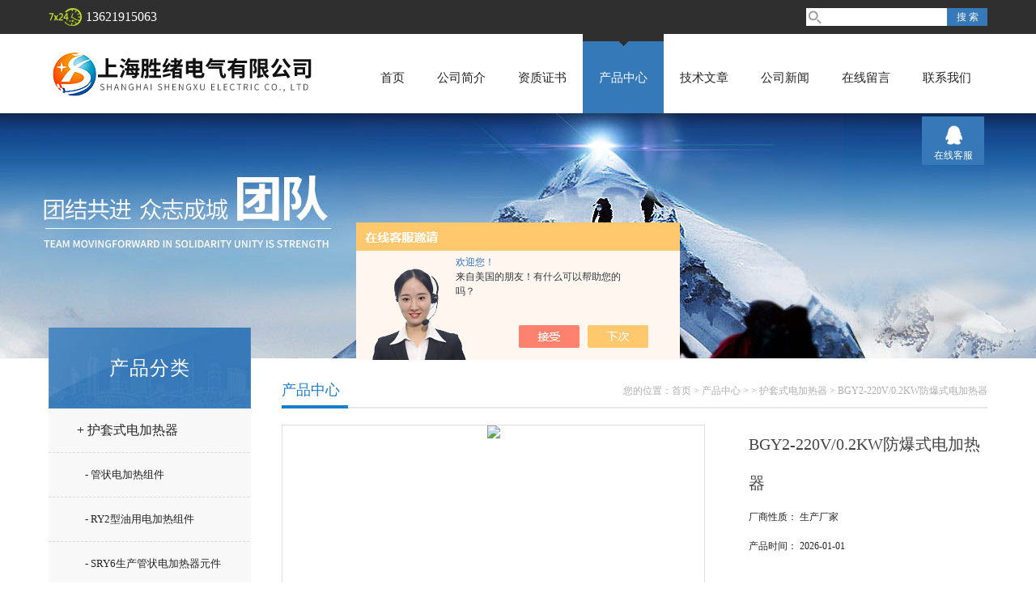

--- FILE ---
content_type: text/html; charset=utf-8
request_url: http://www.shengli021.com/Products-34966949.html
body_size: 8487
content:
<!doctype html>
<html>
<head>
<meta charset="utf-8">
<TITLE>BGY2-220V/0.2KW防爆式电加热器-上海胜绪电气有限公司</TITLE>
<META NAME="Keywords" CONTENT="BGY2-220V/0.2KW防爆式电加热器">
<META NAME="Description" CONTENT="上海胜绪电气有限公司所提供的BGY2-220V/0.2KW防爆式电加热器质量可靠、规格齐全,上海胜绪电气有限公司不仅具有专业的技术水平,更有良好的售后服务和优质的解决方案,欢迎您来电咨询此产品具体参数及价格等详细信息！">
<script src="/ajax/common.ashx" type="text/javascript"></script>
<script src="/ajax/NewPersonalStyle.Classes.SendMSG,NewPersonalStyle.ashx" type="text/javascript"></script>
<script src="/js/videoback.js" type="text/javascript"></script>
<link href="/skins/435633/css/style.css" rel="stylesheet" />
<link href="/skins/435633/css/main.css" rel="stylesheet" />
<script src="/skins/435633/js/jquery-1.8.3.min.js" type="text/javascript"></script>
<script src="/skins/435633/js/setimg1.js"></script>
<script>

$(document).ready(function(){
	var obj = $("div.beijing").children("ul.menu").children("li");
	var xid=3;
	$(obj[xid]).addClass("hover");
}); 
</script>
<script type="application/ld+json">
{
"@context": "https://ziyuan.baidu.com/contexts/cambrian.jsonld",
"@id": "http://www.shengli021.com/Products-34966949.html",
"title": "BGY2-220V/0.2KW防爆式电加热器",
"pubDate": "2020-08-14T14:58:22",
"upDate": "2026-01-01T10:33:40"
    }</script>
<script type="text/javascript" src="/ajax/common.ashx"></script>
<script src="/ajax/NewPersonalStyle.Classes.SendMSG,NewPersonalStyle.ashx" type="text/javascript"></script>
<script type="text/javascript">
var viewNames = "";
var cookieArr = document.cookie.match(new RegExp("ViewNames" + "=[_0-9]*", "gi"));
if (cookieArr != null && cookieArr.length > 0) {
   var cookieVal = cookieArr[0].split("=");
    if (cookieVal[0] == "ViewNames") {
        viewNames = unescape(cookieVal[1]);
    }
}
if (viewNames == "") {
    var exp = new Date();
    exp.setTime(exp.getTime() + 7 * 24 * 60 * 60 * 1000);
    viewNames = new Date().valueOf() + "_" + Math.round(Math.random() * 1000 + 1000);
    document.cookie = "ViewNames" + "=" + escape(viewNames) + "; expires" + "=" + exp.toGMTString();
}
SendMSG.ToSaveViewLog("34966949", "ProductsInfo",viewNames, function() {});
</script>
<script language="javaScript" src="/js/JSChat.js"></script><script language="javaScript">function ChatBoxClickGXH() { DoChatBoxClickGXH('https://chat.chem17.com',438903) }</script><script>!window.jQuery && document.write('<script src="https://public.mtnets.com/Plugins/jQuery/2.2.4/jquery-2.2.4.min.js" integrity="sha384-rY/jv8mMhqDabXSo+UCggqKtdmBfd3qC2/KvyTDNQ6PcUJXaxK1tMepoQda4g5vB" crossorigin="anonymous">'+'</scr'+'ipt>');</script><script type="text/javascript" src="https://chat.chem17.com/chat/KFCenterBox/435633"></script><script type="text/javascript" src="https://chat.chem17.com/chat/KFLeftBox/435633"></script><script>
(function(){
var bp = document.createElement('script');
var curProtocol = window.location.protocol.split(':')[0];
if (curProtocol === 'https') {
bp.src = 'https://zz.bdstatic.com/linksubmit/push.js';
}
else {
bp.src = 'http://push.zhanzhang.baidu.com/push.js';
}
var s = document.getElementsByTagName("script")[0];
s.parentNode.insertBefore(bp, s);
})();
</script>
</head>

<body>

<!--头部-->
<div id="head">
  <div class="beijing">
    <div class="sousuo">
      <form name="form1" id="form1" method="post" action="/products.html" onsubmit="return checkform(form1)">
        <input name="" type="submit" class="ss_an" value="搜 索"/>
        <input type="text" name="keyword" class="ss_input" onfocus="if (value =='请输入搜索关键字'){value =''}" onblur="if (value =='')" value="" />
      </form>
    </div>
    <span>13621915063</span>
  </div>
</div>
<nav>
  <div class="beijing">
    <span><a href="/"><img src="/skins/435633/images/logo.png"></a></span>
    <ul class="menu">
      <li><a href="/">首页</a></li>
      <li><a href="/aboutus.html" rel="nofollow">公司简介</a></li>
      <li><a href="/honor.html" rel="nofollow">资质证书</a></li>
      <li><a href="/products.html">产品中心</a></li>
      <li><a href="/article.html">技术文章</a></li>
      <li><a href="/news.html">公司新闻</a></li>
      <li><a href="/order.html" rel="nofollow">在线留言</a></li>
      <li><a href="/contact.html" rel="nofollow">联系我们</a></li>
    </ul>
  </div>
</nav>
<div class="banner">
  <div class="banner_1" style="background-image: url(/skins/435633/images/nybanner.jpg)"></div>
  <div class="clear"></div>
</div>
<script src="https://www.chem17.com/mystat.aspx?u=shengxu2020"></script>
<!--主体-->
<div class="main">
  <div class="main_left">
    <div class="main_top">产品分类</div>
    <ul class="main_left1">
      
      <li><a href="/ParentList-2057249.html">+ 护套式电加热器</a></li>
      <ul >
        
        <li><a href="/SonList-2205045.html" style="font-size:13px; padding-left:45px;">- 管状电加热组件</a></li>
        
        <li><a href="/SonList-2205041.html" style="font-size:13px; padding-left:45px;">- RY2型油用电加热组件</a></li>
        
        <li><a href="/SonList-2205034.html" style="font-size:13px; padding-left:45px;">- SRY6生产管状电加热器元件</a></li>
        
      </ul>
      
      <li><a href="/products.html">+ 更多分类</a></li>
    </ul>
  </div>
  <script>
	$(document).ready(function(){
	  var obj = $("#subNav").children("li");
	  var lid="#page1";
	  //alert(lid);
	  //$(obj[xid]).removeClass();
	  $(lid).addClass("hover");
	}); 
  </script>
  <div class="main_right">
    <div class="main_top1">
      <p>您的位置：<a href="/">首页</a>  > <a href="/products.html" title="产品中心">产品中心</a>  >  &gt; <a href="/ParentList-2057249.html">护套式电加热器</a> &gt; BGY2-220V/0.2KW防爆式电加热器
          
             </p>
      <big>产品中心</big>
    </div>
    <div class="clear"></div>
<div class="prodetail_img">
        
                <div id="preview">                
                    <div class="jqzoom" id="spec-n1">
                        
                        <div id="ceshi" style="">
                        <img src="http://img72.chem17.com/gxhpic_4040e17c3c/d7dcb51f52fae52ab7e8e77915fdd88aa58e2832d4fed9e48d479002f0b1b7a86cccf92b441c7901.png" jqimg="http://img72.chem17.com/gxhpic_4040e17c3c/d7dcb51f52fae52ab7e8e77915fdd88aa58e2832d4fed9e48d479002f0b1b7a86cccf92b441c7901.png" />
                        </div>
                    </div>
                    <div id="spec-n5">
                        <div id="spec-list">
                            <ul class="list-h">                        
                                 
                                  <li><p><img onclick="jQuery('.videoItem').hide();mybaidu.window.SetPause();" src="http://img72.chem17.com/gxhpic_4040e17c3c/d7dcb51f52fae52ab7e8e77915fdd88aa58e2832d4fed9e48d479002f0b1b7a86cccf92b441c7901_800_800_5.png" alt="" data-zoom-image="http://img72.chem17.com/gxhpic_4040e17c3c/d7dcb51f52fae52ab7e8e77915fdd88aa58e2832d4fed9e48d479002f0b1b7a86cccf92b441c7901_800_800_5.png" onload="DrawImage(this,460,300)"></p></li>
                              
                                  <li><p><img onclick="jQuery('.videoItem').hide();mybaidu.window.SetPause();" src="http://img72.chem17.com/gxhpic_4040e17c3c/d7dcb51f52fae52ab7e8e77915fdd88a5c0f272bbf08bf964f77bd5801125dcae4f912c1c0feda7e_800_800_5.png" alt="" data-zoom-image="http://img72.chem17.com/gxhpic_4040e17c3c/d7dcb51f52fae52ab7e8e77915fdd88a5c0f272bbf08bf964f77bd5801125dcae4f912c1c0feda7e_800_800_5.png" onload="DrawImage(this,460,300)"></p></li>
                              
                                  <li><p><img onclick="jQuery('.videoItem').hide();mybaidu.window.SetPause();" src="http://img74.chem17.com/gxhpic_4040e17c3c/d7dcb51f52fae52ab7e8e77915fdd88a11e404e2c5c5d53ac7c479d242b0b9263361ab2336cb7e68_800_800_5.png" alt="" data-zoom-image="http://img74.chem17.com/gxhpic_4040e17c3c/d7dcb51f52fae52ab7e8e77915fdd88a11e404e2c5c5d53ac7c479d242b0b9263361ab2336cb7e68_800_800_5.png" onload="DrawImage(this,460,300)"></p></li>
                              
                                  <li><p><img onclick="jQuery('.videoItem').hide();mybaidu.window.SetPause();" src="http://img74.chem17.com/gxhpic_4040e17c3c/d7dcb51f52fae52ab7e8e77915fdd88a0a113d4f57515ab3ef17a37fa6ed8dd73b60b26a5586d9dd_800_800_5.png" alt="" data-zoom-image="http://img74.chem17.com/gxhpic_4040e17c3c/d7dcb51f52fae52ab7e8e77915fdd88a0a113d4f57515ab3ef17a37fa6ed8dd73b60b26a5586d9dd_800_800_5.png" onload="DrawImage(this,460,300)"></p></li>
                                              
                            </ul>
                        </div>
                    </div>
                </div>
                <script type=text/javascript>
                    $(function(){			
                       $("#ceshi").jqueryzoom({
                            xzoom:440,
                            yzoom:440,
                            offset:10,
                            position:"right",
                            preload:1,
                            lens:1
                        });							
                        /*$("#spec-list").jdMarquee({
                            deriction:"left",
                            step:1,
                            speed:4,
                            delay:10,
                            control:true,
                            _front:"#spec-right",
                            _back:"#spec-left"
                        });*/
                        $("#spec-list li").bind("mouseover",function(){
                            var src=$(this).children().children('img').attr("src");
                            $("#ceshi").css("width", "100%");
                            $("#ceshi").css("height", "100%");
                            $("#ceshi").css("position", "");
                            $("#spec-n1 img").eq(0).attr({
                                src:src.replace("\/n5\/","\/n1\/"),
                                jqimg:src.replace("\/n5\/","\/n0\/")
                            });
                            $("#spec-list li p").each(function(){
                                $(this).css({
                                    "border":"1px solid #dfdfdf"
                                });
                                })
                            $(this).children('p').css({
                                "border":"1px solid #00418e"
                            });
                        });	
                    })
                </script>
                <script type=text/javascript src="/skins/435633/js/lib.js"></script>
                <script type=text/javascript src="/skins/435633/js/zzsc.js"></script>  
            </div>
     
      <dd deep="3">
        <div id="prod_gs" class="prod_gs">
          <div class="prod_view_name">
            <strong class="prod_view_name_bt">产品名称：</strong>
            <b><h1 id="ShoveWebControl_Text3">BGY2-220V/0.2KW防爆式电加热器</h1></b>
          </div>
          <div id="xn_c_prodv_26_wrap" class="xn_c_prodv_26_wrap">
            <div class="xn_c_prodv_26_name" style="line-height: 36px;">
              <span class="xn_c_prodv_26_namewz"><span name="_prodv_26_namewz">厂商性质：</span></span>
              <span class="xn_c_prodv_26_namemc"><span id="xn_c_prodv_26_Text1">生产厂家</span></span>
            </div>
            <div class="xn_c_prodv_26_name" style="line-height: 36px;">
              <span class="xn_c_prodv_26_namewz"><span name="_prodv_26_namewz">产品时间：</span></span>
              <span class="xn_c_prodv_26_namemc"><span id="xn_c_prodv_26_Text1">2026-01-01</span></span>
            </div>
          </div>
          <div id="prod_view_ms" class="prod_view_ms"><span id="ShoveWebControl_Text7">BGY2-220V/0.2KW防爆式电加热器，在我国石化、冶金等行业中已普遍使用。但是它的使用寿命没有其它新型的加热器寿命长，它的单位面积的发热功率比较高，容易在加热器表面产生结碳，特别在5KW以上加热器正常使用寿命只有3年左右，故该加热器不是本单位推荐的产品。</span></div>
        </div>
      </dd>
    </dl>
    <div class="main_top3"><p>产品介绍</p></div>
	<link type="text/css" rel="stylesheet" href="/css/property.css">
<script>
	window.onload=function(){  
		changeTableHeight();  
	}  
	window.onresize=function(){ 
		changeTableHeight();  
	}  
	function changeTableHeight(){ 
		$(".proshowParameter table th").each(function (i,o){
	    var $this=$(o), 
	    height=$this.next().height();
	    $(this).css("height",height);
			var obj = $(o);
			var val = obj.text();
			if(val == '' || val == null || val == undefined){
				$(this).addClass('none');
			}else{
				$(this).removeClass('none');
			}
		});
		$(".proshowParameter table td").each(function (i,o){
			var obj = $(o);
			var val = obj.text();
			if(val == '' || val == null || val == undefined){
				$(this).addClass('none');
			}else{
				$(this).removeClass('none');
			}
		});
	}
</script>
                <section class="proshowParameter">
                	
                    <table style=" margin-bottom:20px;">
                        <tbody>
                            
                                <tr><th>品牌</th><td>其他品牌</td><th>应用领域</th><td>医疗卫生,化工,地矿,道路/轨道/船舶</td></tr>
                            
                        </tbody>
                    </table>
                </section>
    <div class="product1 pro_1"><p><span style="font-family:arial,helvetica,sans-serif"><span style="font-size:14px">加热器别名：护套式管状电加热器，管状电加热器，浸入式电加热管，管状电加热器元件，风道式电加热器，护套式电加热器，管状加热器，防爆电加热器，电加热器，护套式管状电加热器，电加热管，防爆电加热器，不锈钢电加热管，浸入式管状电加热器,&nbsp;法兰式电加热管,SRY2/SRY3/SRY4浸入式油加热器,管状电加热器, 单头电热管,陶瓷电加热器,履带加热器,管状电热元件,螺栓电加热器</span></span></p><p><span style="font-family:arial,helvetica,sans-serif"><span style="font-size:14px">产品概述：</span></span></p><p><span style="font-family:arial,helvetica,sans-serif"><span style="font-size:14px"><strong>BGY2-220V/0.2KW防爆式电加热器</strong>在我国石化、冶金等行业中已普遍使用。但是它的使用寿命没有其它新型的加热器寿命长，它的单位面积的发热功率比较高，容易在加热器表面产生结碳，特别在5KW以上加热器正常使用寿命只有3年左右，故该加热器不是本单位推荐的产品。</span></span></p><p><span style="font-family:arial,helvetica,sans-serif"><span style="font-size:14px">技术参数：</span></span></p><p><span style="font-family:arial,helvetica,sans-serif"><span style="font-size:14px">法兰联接的预留孔为：&ge;&Phi;70。<br />设计压力：1.6Mpa<br />防爆等级为：dⅡCT4外型材料为全不锈钢。钢管配线为M20&times;1.5；<br />加热器法兰可有二种选择，详见下图。BRY2型电加热器4645</span></span></p><p><span style="font-family:arial,helvetica,sans-serif"><span style="font-size:14px">注意事项：</span></span></p><p><span style="font-family:arial,helvetica,sans-serif"><span style="font-size:14px">1、<strong>BGY2-220V/0.2KW防爆式电加热器</strong>元件允许在下列条件下工作:<br />A．空气相对湿度不大于95%，无爆炸性和腐蚀性气体。（防爆加热器除外）<br />B．工作电压应不大于额定值的1.1倍，外壳应有效接地。<br />C．绝缘电阻&ge;1M&Omega;&nbsp;介电强度:2KV/1min。<br />2、电热管应做好定位固定,有效发热区必须全部浸入液体或金属固体内，严禁空烧。发现管体表面有水垢或结碳时，应及时清除干净再用，以免影晌散热而缩短使用寿命。<br />3、加热易熔金属或固态硝盐、碱、沥清、石腊等时，应先降低使用电压，待介质熔化后，才能升至额定电压。<br />4、加热空气时元件应交叉均匀排列，使元件有良好的散热条件，使流过的空气能充分加热。<br />5、加热硝盐时应考虑安全措施，预防爆炸事故。<br />6、接线部分应放在保温层外面，避免与腐蚀性、爆炸性介质、水份接触;引接线应能长期承受接线部分的温度及加热负载，接线螺丝紧固时应避免用力过猛。<br />7、元件应存放在干燥处，若因长期放置绝缘电阻低于1M&Omega;时，可在200℃左右的烘箱中干燥，或降低电压通电加热，直至恢复绝缘电阻。<br />8、电热管出线端的氧化镁粉，在使用场所避免受到污染物与水分渗入，防止漏电事故的发生。</span></span></p><p><span style="font-family:arial,helvetica,sans-serif"><span style="font-size:14px"><img alt="" src="https://img74.chem17.com/gxhpic_4040e17c3c/d7dcb51f52fae52ab7e8e77915fdd88a11e404e2c5c5d53ac7c479d242b0b9263361ab2336cb7e68.png" style="height:500px; width:500px" /></span></span></p></div>
    <div class="main_top3"><p>相关产品</p></div>
    <div class="product1 pro_1">
      <ul>
        
        
        <li><a href="/Products-35500139.html" target="_blank">护套式电加热器厂家</a></li>
        
        <li><a href="/Products-35500118.html" target="_blank">2KWSRY6-1护套式电加热器</a></li>
        
        <li><a href="/Products-35500101.html" target="_blank">HRY1-380V/3KW护套式电加热器</a></li>
        
        <li><a href="/Products-35500087.html" target="_blank">SRY6-5/4/3护套式加热器</a></li>
        
        
        
        <li><a href="/Products-35500064.html" target="_blank">HRY3SRY6-1护套式电加热器组件</a></li>
        
        <li><a href="/Products-35500041.html" target="_blank">SRY6-3护套式电加热器报价</a></li>
        
        <li><a href="/Products-35500016.html" target="_blank">SRY6-3用护套式电加热器</a></li>
        
        <li><a href="/Products-35499963.html" target="_blank">SRY6-2SRY6-2用护套式电加热器</a></li>
        
        
        
        <li><a href="/Products-35499938.html" target="_blank">护套式电加热器型号</a></li>
        
        <li><a href="/Products-35499889.html" target="_blank">护套式电加热器价格</a></li>
        
        
        
        
        
        
      </ul>
    </div>
    <link rel="stylesheet" type="text/css" href="/css/MessageBoard_style.css">
<script language="javascript" src="/skins/Scripts/order.js?v=20210318" type="text/javascript"></script>
<a name="order" id="order"></a>
<div class="ly_msg" id="ly_msg">
<form method="post" name="form2" id="form2">
	<h3>留言框  </h3>
	<ul>
		<li>
			<h4 class="xh">产品：</h4>
			<div class="msg_ipt1"><input class="textborder" size="30" name="Product" id="Product" value="BGY2-220V/0.2KW防爆式电加热器"  placeholder="请输入产品名称" /></div>
		</li>
		<li>
			<h4>您的单位：</h4>
			<div class="msg_ipt12"><input class="textborder" size="42" name="department" id="department"  placeholder="请输入您的单位名称" /></div>
		</li>
		<li>
			<h4 class="xh">您的姓名：</h4>
			<div class="msg_ipt1"><input class="textborder" size="16" name="yourname" id="yourname"  placeholder="请输入您的姓名"/></div>
		</li>
		<li>
			<h4 class="xh">联系电话：</h4>
			<div class="msg_ipt1"><input class="textborder" size="30" name="phone" id="phone"  placeholder="请输入您的联系电话"/></div>
		</li>
		<li>
			<h4>常用邮箱：</h4>
			<div class="msg_ipt12"><input class="textborder" size="30" name="email" id="email" placeholder="请输入您的常用邮箱"/></div>
		</li>
        <li>
			<h4>省份：</h4>
			<div class="msg_ipt12"><select id="selPvc" class="msg_option">
							<option value="0" selected="selected">请选择您所在的省份</option>
			 <option value="1">安徽</option> <option value="2">北京</option> <option value="3">福建</option> <option value="4">甘肃</option> <option value="5">广东</option> <option value="6">广西</option> <option value="7">贵州</option> <option value="8">海南</option> <option value="9">河北</option> <option value="10">河南</option> <option value="11">黑龙江</option> <option value="12">湖北</option> <option value="13">湖南</option> <option value="14">吉林</option> <option value="15">江苏</option> <option value="16">江西</option> <option value="17">辽宁</option> <option value="18">内蒙古</option> <option value="19">宁夏</option> <option value="20">青海</option> <option value="21">山东</option> <option value="22">山西</option> <option value="23">陕西</option> <option value="24">上海</option> <option value="25">四川</option> <option value="26">天津</option> <option value="27">新疆</option> <option value="28">西藏</option> <option value="29">云南</option> <option value="30">浙江</option> <option value="31">重庆</option> <option value="32">香港</option> <option value="33">澳门</option> <option value="34">中国台湾</option> <option value="35">国外</option>	
                             </select></div>
		</li>
		<li>
			<h4>详细地址：</h4>
			<div class="msg_ipt12"><input class="textborder" size="50" name="addr" id="addr" placeholder="请输入您的详细地址"/></div>
		</li>
		
        <li>
			<h4>补充说明：</h4>
			<div class="msg_ipt12 msg_ipt0"><textarea class="areatext" style="width:100%;" name="message" rows="8" cols="65" id="message"  placeholder="请输入您的任何要求、意见或建议"></textarea></div>
		</li>
		<li>
			<h4 class="xh">验证码：</h4>
			<div class="msg_ipt2">
            	<div class="c_yzm">
                    <input class="textborder" size="4" name="Vnum" id="Vnum"/>
                    <a href="javascript:void(0);" class="yzm_img"><img src="/Image.aspx" title="点击刷新验证码" onclick="this.src='/image.aspx?'+ Math.random();"  width="90" height="34" /></a>
                </div>
                <span>请输入计算结果（填写阿拉伯数字），如：三加四=7</span>
            </div>
		</li>
		<li>
			<h4></h4>
			<div class="msg_btn"><input type="button" onclick="return Validate();" value="提 交" name="ok"  class="msg_btn1"/><input type="reset" value="重 填" name="no" /></div>
		</li>
	</ul>	
    <input name="PvcKey" id="PvcHid" type="hidden" value="" />
</form>
</div>

    <ul class="news_page"><li><span>(上一篇)</span>：<a href="/Products-34966859.html">SRY4-220V/8KW浸入式电加热器</a></li><li><span>(下一篇)</span>：<a href="/Products-34967097.html">BGY2-220V/1KW防爆式电加热器</a></li></ul>
  </div>
  <div class="clear"></div>
</div>
<div id="foot">
  <div class="beijing">
    <p><a href="/">首页</a>|<a href="/aboutus.html" rel="nofollow">公司简介</a>|<a href="/honor.html" rel="nofollow">资质证书</a>|<a href="/products.html">产品中心</a>|<a href="/article.html">技术文章</a>|<a href="/news.html">公司新闻</a>|<a href="/contact.html" rel="nofollow">联系我们</a>|<A href="/sitemap.xml" target="_blank">GoogleSitemap</A></p>
    <p>联系人：吴先生&nbsp;&nbsp;&nbsp; 手机：13621915063</p>
    <p><a href="https://www.chem17.com/login" target="_blank" rel="nofollow" >管理登陆</a> 技术支持：<a href="https://www.chem17.com" target="_blank" rel="nofollow">化工仪器网</a></p>
  </div>
  <div class="foot">
    <div class="beijing" style=" padding:10px 0;">
      <p>&copy; 2026 上海胜绪电气有限公司版权所有<a href="http://beian.miit.gov.cn/" target="_blank" rel="nofollow">备案号：沪ICP备12032933号-32</a> 总访问量：255937</p>
    </div>
  </div>
</div>

<center>
<a href="http://wap.scjgj.sh.gov.cn/businessCheck/verifKey.do?showType=extShow&serial=9031000020181228144122000003496176-SAIC_SHOW_310000-20220805151816901764&signData=MEUCIAq1co2l8pusN6gzgprx/hdpHh88dK38RzZ4H95sU5wOAiEAtiDMyWS8qRlTY8c2zftlGMJYWjq6rGsYmfHPYeHU3P0=">
<img src="/skins/435633/images/lz2.jpg"></a>
</center>

<dl class="body_right">
  <dd><a target="_blank" href="http://wpa.qq.com/msgrd?v=3&uin=3039289578&site=qq&menu=yes">在线客服</a></dd>
  <dt><span>返回顶部</span></dt>	
</dl>
<script type="text/javascript" src="/skins/435633/js/xmsz_common.js"></script>
<script type="text/javascript" src="/skins/435633/js/pt_js.js"></script>
<script type="text/javascript" src="/skins/435633/js/setimg1.js"></script>
<!--[if IE 6]><script type="text/javascript" src="/Skins/js/pngfix.js"></script><![endif]-->



 <script type='text/javascript' src='/js/VideoIfrmeReload.js?v=001'></script>
  
</html></body>